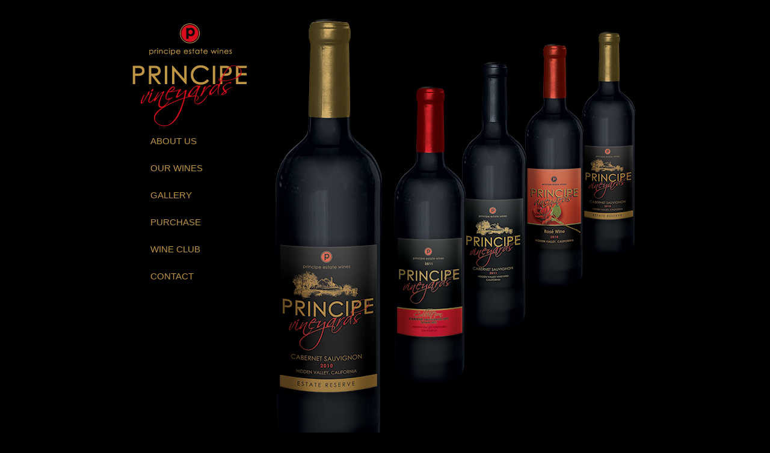

--- FILE ---
content_type: text/html
request_url: https://principevineyards.com/
body_size: 5816
content:
<!DOCTYPE html PUBLIC "-//W3C//DTD XHTML 1.0 Transitional//EN" "http://www.w3.org/TR/xhtml1/DTD/xhtml1-transitional.dtd">
<html xmlns="http://www.w3.org/1999/xhtml">
<head>
<meta http-equiv="Content-Type" content="text/html; charset=utf-8" />
<title>Principe Vineyards - Welcome</title>

<meta name="keywords" content="Principe Estate Vineyards, Hidden Valley, California, Finest Grapes, Family Estate Boutique Wines, Cabernet Sauvignon, Syrah, Rose, Estate Reserve"/>
<meta name="description" content="Principe Estate Vineyards are located in the serene setting of Hidden Valley, California.  The perfect soil and the ideal weather conditions produce the finest hand-picked grapes.  Our selection of Family Estate Boutique Wines is Locally produced and bottled in Westlake Village, CA."/>

<link href="Styles/layout.css" rel="stylesheet" type="text/css" />
<link href="Styles/text.css" rel="stylesheet" type="text/css" />


<script type="text/javascript" src="Scripts/jquery-1.9.1.min.js"></script>
<script type="text/javascript" src="Scripts/TweenLite.min.js"></script>
<script type="text/javascript" src="Scripts/plugins/CSSPlugin.min.js"></script>
<script type="text/javascript" src="Scripts/easing/EasePack.min.js"></script>
<script type="text/javascript" src="Scripts/TimelineMax.min.js"></script>

</head>

<body>

<div id="page" class="home_page">
    
  <div id="home_left_content">
      <div id="logo"><a href="index.html"><img src="images/common/principe_vineyards_logo.png" width="200" height="200" alt="Principe Vineyards" /></a></div>
      <div id="main_nav" class="home_nav">
          <ul>
            <li><a href="about_region.html">ABOUT US</a></li>
            <li><a href="wines_reserve.html">OUR WINES</a></li>
            <li><a href="gallery.html">GALLERY</a></li>
            <li><a href="https://www.wineweb.com/scripts/secure/order.cfm?w=46202">PURCHASE</a></li>
        	<li><a href="wine_club.html">WINE CLUB</a></li>
            <li><a href="contact.html">CONTACT</a></li>
          </ul>
      </div>
    </div>
    
  <div id="home_right_content">
       <!--<div id="home_image"><img src="images/principe_vineyards_wines.jpg" width="575" height="880" alt="Principe Vineyards Wine Collection" /></div>-->
       
    <div id="home_element">
        <div id="wine_4" class="wine_container"> <a href="wines_reserve.html"><img src="images/home/home_page_reserve.png" width="93" height="375" alt="Estate Reserve" /></a></div>
        <div id="wine_3" class="wine_container"> <a href="wines_rose.html"><img src="images/home/home_page_rose.png" width="102" height="410" alt="Rose Wine" /></a></div>
      	<div id="wine_2" class="wine_container"> <a href="wines_cab.html"><img src="images/home/home_page_cab.png" width="112" height="450" alt="Cabernet Sauvignon" /></a></div>
   	  <div id="wine_1" class="wine_container"> <a href="wines_blend.html"><img src="images/home/home_page_blend.png" width="124" height="500" alt="Cabernet/Syrah Blend" /></a></div>
       	<div id="feature_wine" class="wine_container">
            <img id="feature_wine_1" class="feature_wine" src="images/wines/principe_blend.png" width="195" height="800" alt="Cabernet/Syrah Blend" />
        	<img id="feature_wine_2" class="feature_wine" src="images/wines/principe_cab.png" width="195" height="800" alt="Cabernet Sauvignon" />
            <img id="feature_wine_3" class="feature_wine" src="images/wines/principe_rose.png" width="195" height="800" alt="Rose Wine" />
            <img id="feature_wine_4" class="feature_wine current_feature" src="images/wines/principe_estate.png" width="195" height="800" alt="Estate Reserve" />
        </div>
    </div>
       
  </div>


  <div id="lower_content">
  </div>
    
  <div id="footer" class="home_footer">
  	<div id="footer_box">
      <div id="footer_nav">
        <a href="about_region.html">ABOUT US</a> •
        <a href="wines_reserve.html">OUR WINES</a> •
        <a href="gallery.html">GALLERY</a> •
        <a href="https://www.wineweb.com/scripts/secure/order.cfm?w=46202">PURCHASE</a> •
        <a href="wine_club.html">WINE CLUB</a> •
        <a href="contact.html">CONTACT</a>
      </div>
      <div id="footer_contact">© Principe Estate Wines. All Rights Reserved.</div>
    </div>
  </div>

</div>

<script type="text/javascript">
	
	TweenLite.set( $(".feature_wine"), {opacity:0});
	TweenLite.set( $(".current_feature"), {opacity:1});
	
	
	var current_feature_id = "#feature_wine_4";
	
	var swap_feature = function( next_feature ) {
		TweenLite.to( $(current_feature_id), .6, {opacity:0, ease:Strong.easeInOut});
		TweenLite.to( $(next_feature), .6, {opacity:1, delay:.2, ease:Strong.easeInOut});
		
		current_feature_id = next_feature;
	};
	
	var feature_1 = $("#feature_wine_1"),
	feature_2 = $("#feature_wine_2"),
	feature_3 = $("#feature_wine_3"),
	feature_4 = $("#feature_wine_4");
	
	var feature_animation = new TimelineMax( {repeat:-1} );
	feature_animation.add( TweenLite.to(feature_4, 1.8, {opacity:0, delay:4.2, ease:Strong.easeInOut}) );
	feature_animation.add( TweenLite.to(feature_3, 1.4, {opacity:1, delay:-1.2, ease:Strong.easeInOut}) );
	
	feature_animation.add( TweenLite.to(feature_3, 1.8, {opacity:0, delay:4.2, ease:Strong.easeInOut}) );
	feature_animation.add( TweenLite.to(feature_2, 1.4, {opacity:1, delay:-1.2, ease:Strong.easeInOut}) );
	
	feature_animation.add( TweenLite.to(feature_2, 1.8, {opacity:0, delay:4.2, ease:Strong.easeInOut}) );
	feature_animation.add( TweenLite.to(feature_1, 1.4, {opacity:1, delay:-1.2, ease:Strong.easeInOut}) );
	
	feature_animation.add( TweenLite.to(feature_1, 1.8, {opacity:0, delay:4.2, ease:Strong.easeInOut}) );
	feature_animation.add( TweenLite.to(feature_4, 1.4, {opacity:1, delay:-1.2, ease:Strong.easeInOut}) );
	
	
	 
</script>


</body>
</html>


--- FILE ---
content_type: text/css
request_url: https://principevineyards.com/Styles/layout.css
body_size: 6627
content:
@charset "utf-8";

/*limited reset*/
html, body, div, section, article, aside, header, hgroup, footer, nav, h1, h2, h3, h4, h5, h6, p, blockquote, address, time, span, em, strong, img, ol, ul, li, figure, canvas, video, th, td, tr {
	margin: 0;
	padding: 0;
	border: 0;
}

/*html5 display rule*/
address, article, aside, canvas, details, figcaption, figure, footer, header, hgroup, nav, menu, nav, section, summary {
	display: block;
}


body {
	margin: 0px;
	position: relative;
	background-color: #000;
}

#page {
	width: 900px;
	height: 1000px;
	margin-top: 0;
	margin-right: auto;
	margin-bottom: 0;
	margin-left: auto;
}
.home_page {
	background-image: none;
}
.page {
	background-image: url(../images/common/border_bg.png);
	background-repeat: no-repeat;
}

#header {
	position: relative;
	float: left;
	width: 840px;
	margin-top: 20px;
	margin-left: 30px;
}
#logo {
	
}

#content {
	position: relative;
	float: left;
	height: 510px;
	width: 780px;
	margin: 0 30px;
	padding: 15px 30px;
}

#lower_content {
	position: relative;
	display: block;
	clear: both;
	float: none;
	width: 900px;
}

#footer {
	position: relative;
	float: left;
	width: 900px;
	margin: 0 auto;
	padding-top: 30px;
	padding-bottom: 30px;
}
.home_footer {
	padding-top: 30px;
}
#footer_box {
	position: relative;
	margin: 0 auto;
}


/*Home Page Layout*/
#home_left_content {
	width: 200px;
	min-height:600px;
	float: left;
	margin-top: 20px;
	margin-left: 30px;
}
#home_right_content {
	width: 640px;
	min-height:720px;
	float: right;
}


/*About Layout*/
#about_left_content {
	width: 420px;
	min-height: 440px;
	float: left;
}
#about_right_content {
	width: 330px;
	min-height: 440px;
	float: right;
	padding-top: 10px;
}


/*Wines Layout*/
#wines_left_content {
	width: 570px;
	min-height:600px;
	float: left;
	margin-top: 20px;
	margin-left: 30px;
}
#content_wines {
	position: relative;
	float: left;
	width: 420px;
	height:510px;
	margin-left: 30px;
	padding-top: 15px;
	padding-bottom: 15px;
}

#wines_right_content {
	width: 270px;
	min-height:600px;
	float: right;
	margin-top: 5px;
	margin-right: 30px;
}


/*text containers*/
.title_box {
	height: 180px;
	width: 420px;
}

.club_title_box {
	height: 120px;
	width: 420px;
}


/*main navigation*/
#main_nav {
	position: relative;
	float:left;
}
.home_nav {
	width: 140px;
	padding-left: 30px;
}
.main_nav {
	width: 550px;
	margin-left: 30px;
}
.wines_main_nav {
	width: 550px;
}

#main_nav ul {
	list-style: none;
	padding: 0;
	margin: 0;
}

#main_nav a {
	float: left;
	height: 3em;
	padding: 0 15px 0 0;
}
#main_nav span {
	float: left;
	height: 3em;
	padding: 0 15px 0 0;
}

#main_nav a:hover {
	
}


/*footer navigation*/
#footer_nav {
	margin: 0 auto;
}

#footer_nav a {
	padding: 0 6px;
}
#footer_nav a:hover {
	
}


/*home page content*/
#home_element {
	position: relative;
	clear: both;
	height: 800px;
	width: 600px;
}


.wine_container {
	position: absolute;
	top: 0px;
}
#wine_1 {
	left: 202px;
	top: 140px;
}
#wine_2 {
	left: 315px;
	top: 100px;
}
#wine_3 {
	left: 420px;
	top: 70px;
}
#wine_4 {
	left: 515px;
	top: 50px;
}
#feature_wine {
	left: 0px;
	top: 0px;
	/*top: 130px;*/
}
.feature_wine {
	position: absolute;
	top: 0px;
	left: 0px;
}
.current_feature {
	
}

#home_image {
	margin: 0 auto;
}


/*about content*/
#about_info {
	position: relative;
	float: right;
	height: 240px;
	padding-top: 77px;
}
#about_info p {
	width: 205px;
}


/*wines navigation*/
#wines_nav {
	position: relative;
	float: left;
	width: 210px;
	height: 240px;
	padding-top: 75px;
}
#wines_nav ul {
	list-style: none;
	padding: 0;
	margin: 0;
}
#wines_nav a {
	float: left;
	height: 3em;
	width: 210px;
}
#wines_nav span {
	float: left;
	height: 3em;
	width: 210px;
}
#wines_nav a:hover {
	
}

/*wines content*/
#wines_vintage {
	position: relative;
	float: left;
	padding-top: 35px;
}
.vintage_gold {
	position: relative;
	float: left;
	height: 20px;
	width: 45px;
	margin-right: 1px;
	background-color: #be9544;
}
.vintage_red {
	position: relative;
	float: left;
	height: 20px;
	width: 45px;
	margin-right: 1px;
	background-color: #d80c1a;
}

#wines_info {
	position: relative;
	float: right;
	height: 215px;
	padding-top: 77px;
}
#content_wines p {
	width: 205px;
}

#wines_purchase {
	position: relative;
	float: left;
	height: 30px;
	width: 180px;
	padding-top: 15px;
}
#wines_purchase a {
	position: relative;
	height: 28px;
	width: 178px;
	background-color: #d80c1a;
	border: #be9544 1px solid;
}
#wines_purchase a:hover {
	border: #ffffff 1px solid;
}



/*gallery content*/
#gallery_content {
	display: block;
	clear: both;
	position: relative;
}
.gallery_image {
	display: block;
	clear: both;
	position: absolute;
	left: 0px;
	top: 10px;
	visibility: visible;
}

#gallery_thumb_content {
	
	padding: 30px 55px;
}
.gallery_thumb_spacer {
	display: block;
	float: left;
	height: 60px;
	width: 33px;
}
.gallery_thumb_spacer_middle {
	display: block;
	float: left;
	height: 60px;
	width: 32px;
}
.gallery_thumb {
	float: left;
	padding: 5px;
	border: none;
}
.gallery_thumb:hover {
	padding: 4px;
	border: #d80c1a 1px solid;
}
.gallery_thumb_select {
	float: left;
	padding: 4px;
	border: #be9544 1px solid;
}


/*purchase pages*/
#purchase_info {
	width: 400px;
	padding-top: 30px;
}
.purchase_text {
	
}

#order_form {
	height: 480px;
	padding-top: 53px;
}


/*contact content*/
#contact_info {
	width: 600px;
	padding-top: 30px;
}
.contact_text {
	
}

/*wine club content*/
#wine_club_info {
	width: 780px;
	padding-top: 0px;
}
.wine_club_text {
	
}

#club_login {
	position: relative;
	float: right;
	height: 30px;
	width: 180px;
	padding-top: 10px;
}
#club_login a {
	position: relative;
	float: right;
	height: 28px;
	width: 178px;
	background-color: #d80c1a;
	border: #be9544 1px solid;
}
#club_login a:hover {
	border: #ffffff 1px solid;
}

.club_option {
	position: relative;
	clear: both;
	width: 100%;
	height: auto;
	padding: 20px 0px;
}
.club_option_text {
	position: relative;
	float: left;
	width: 600px;
}
.club_option_select {
	position: relative;
	float: right;
	height: 30px;
	width: 180px;
	padding-top: 25px;
}
.club_option_select a {
	position: relative;
	float: right;
	height: 28px;
	width: 178px;
	background-color: #d80c1a;
	border: #be9544 1px solid;
}
.club_option_select a:hover {
	border: #ffffff 1px solid;
}







--- FILE ---
content_type: text/css
request_url: https://principevineyards.com/Styles/text.css
body_size: 4216
content:
@charset "utf-8";

body {
	color: #be9544;
	font-family: "Century Gothic", Century Gothic, Tahoma, Geneva, sans-serif;
}

#footer {
	text-align: center;
}

/*text styles*/
p {
	font-size: 13px;
	line-height: 1.8em;
}
h1 {
	font-size: 35px;
	line-height: 1.2em;
	font-weight: normal;
	color: #d80c1a;
}
h2 {
	font-size: 32px;
	line-height: 1.2em;
	font-weight: normal;
	letter-spacing: .05em;
}
h3 {
	font-size: 28px;
	line-height: 1.4em;
	font-weight:bold;
	letter-spacing: .05em;
	color: #d80c1a;
}
h4 {
	font-size: 28px;
	line-height: 1.4em;
	font-weight: normal;
	letter-spacing: .05em;
}
h5 {
	font-size: 18px;
	line-height: 1.4em;
	font-weight:bold;
	letter-spacing: .05em;
	color: #d80c1a;
}
h6 {
	font-size: 14px;
	line-height: 1.4em;
	font-weight:bold;
	letter-spacing: .05em;
	color: #d80c1a;
}

a {
	color: #be9544;
	text-decoration: none;
}
a:hover {
	color: #d80c1a;
}


/*main navigation*/
#main_nav a {
	font-family: "Century Gothic", Century Gothic, Tahoma, Geneva, sans-serif;
	font-size:15px;
	/*letter-spacing: .1em;*/
	line-height: 2em;
	text-decoration: none;
	text-align: left;
	color: #be9544;
}
#main_nav a:hover {
	color: #fff;
}

.nav_select {
	font-family: "Century Gothic", Century Gothic, Tahoma, Geneva, sans-serif;
	font-size:15px;
	/*font-weight: bold;*/
	/*letter-spacing: .1em;*/
	line-height: 2em;
	text-decoration: none;
	text-align: left;
	color: #e01015;
}


/*footer navigation*/
#footer_nav {
	text-align: center;
}
#footer_nav a {
	font-family: "Century Gothic", Century Gothic, Tahoma, Geneva, sans-serif;
	font-size: 10px;
	letter-spacing: .1em;
	line-height: 2em;
	text-decoration: none;
	color: #be9544;
}

#footer_nav a:hover {
	color: #e01015;
}


/*footer content*/
#footer_box {
	text-align: center;
}
#footer_contact {
	font-size: 10px;
	letter-spacing: .1em;
	line-height: 2em;
}


/*about pages*/
#about_info p {
	text-align: justify;
	text-justify: inter-word;
}


/*wines pages*/
#wines_nav a {
	text-align: left;
	font-family: "Century Gothic", Century Gothic, Tahoma, Geneva, sans-serif;
	font-size:15px;
	/*letter-spacing: .05em;*/
	line-height: 2em;
	text-decoration: none;
	color: #be9544;
}
#wines_nav a:hover {
	color: #fff;
}

.wine_select {
	text-align: left;
	font-family: "Century Gothic", Century Gothic, Tahoma, Geneva, sans-serif;
	font-size:15px;
	/*letter-spacing: .05em;*/
	line-height: 2em;
	text-decoration: none;
	color: #e01015;
}

.vintage_gold {
	font-size: 15px;
	line-height: 20px;
	text-align: center;
	color: #000;
}
.vintage_red {
	font-size: 15px;
	line-height: 20px;
	text-align: center;
	color: #000;
}

#content_wines p {
	text-align: justify;
	text-justify: inter-word;
}

#wines_purchase {
	font-size: 17px;
	line-height: 28px;
	text-align: center;
	color: #be9544;
}
#wines_purchase a {
	font-size: 17px;
	line-height: 28px;
	text-align: center;
	color: #be9544;
	text-decoration: none;
}
#wines_purchase a:hover {
	font-size: 17px;
	line-height: 28px;
	text-align: center;
	color: #fff;
	text-decoration: none;
}

/*purchase pages*/
.purchase_text {
	text-align: left;
	font-size: 19px;
	letter-spacing: .1em;
	line-height: 1.6em;
}
.purchase_title {
	color: #e01015;
}

/*contact pages*/
.contact_text {
	text-align: left;
	font-size: 19px;
	letter-spacing: .1em;
	line-height: 1.6em;
}




/*wine club content*/
#club_login {
	font-size: 17px;
	line-height: 28px;
	text-align: center;
	color: #be9544;
}
#club_login a {
	font-size: 17px;
	line-height: 28px;
	text-align: center;
	color: #be9544;
	text-decoration: none;
}
#club_login a:hover {
	font-size: 17px;
	line-height: 28px;
	text-align: center;
	color: #fff;
	text-decoration: none;
}

.club_option_text {
	text-align: left;
}
.club_option_title {
	color: #e01015;
}

.club_option_select {
	font-size: 17px;
	font-weight: bold;
	line-height: 28px;
	text-align: center;
	color: #be9544;
}
.club_option_select a {
	font-size: 17px;
	line-height: 28px;
	text-align: center;
	color: #be9544;
	text-decoration: none;
}
.club_option_select a:hover {
	font-size: 17px;
	line-height: 28px;
	text-align: center;
	color: #fff;
	text-decoration: none;
}





--- FILE ---
content_type: application/javascript
request_url: https://principevineyards.com/Scripts/easing/EasePack.min.js
body_size: 4988
content:
/*!
 * VERSION: beta 1.9.3
 * DATE: 2013-04-02
 * JavaScript (ActionScript 3 and 2 also available)
 * UPDATES AND DOCS AT: http://www.greensock.com
 *
 * @license Copyright (c) 2008-2013, GreenSock. All rights reserved.
 * This work is subject to the terms in http://www.greensock.com/terms_of_use.html or for 
 * Club GreenSock members, the software agreement that was issued with your membership.
 * 
 * @author: Jack Doyle, jack@greensock.com
 **/
(window._gsQueue||(window._gsQueue=[])).push(function(){"use strict";window._gsDefine("easing.Back",["easing.Ease"],function(a){var o,p,q,b=window.GreenSockGlobals||window,c=b.com.greensock,d=2*Math.PI,e=Math.PI/2,f=c._class,g=function(b,c){var d=f("easing."+b,function(){},!0),e=d.prototype=new a;return e.constructor=d,e.getRatio=c,d},h=a.register||function(){},i=function(a,b,c,d){var g=f("easing."+a,{easeOut:new b,easeIn:new c,easeInOut:new d},!0);return h(g,a),g},j=function(a,b,c){this.t=a,this.v=b,c&&(this.next=c,c.prev=this,this.c=c.v-b,this.gap=c.t-a)},k=function(b,c){var d=f("easing."+b,function(a){this._p1=a||0===a?a:1.70158,this._p2=1.525*this._p1},!0),e=d.prototype=new a;return e.constructor=d,e.getRatio=c,e.config=function(a){return new d(a)},d},l=i("Back",k("BackOut",function(a){return(a-=1)*a*((this._p1+1)*a+this._p1)+1}),k("BackIn",function(a){return a*a*((this._p1+1)*a-this._p1)}),k("BackInOut",function(a){return 1>(a*=2)?.5*a*a*((this._p2+1)*a-this._p2):.5*((a-=2)*a*((this._p2+1)*a+this._p2)+2)})),m=f("easing.SlowMo",function(a,b,c){b=b||0===b?b:.7,null==a?a=.7:a>1&&(a=1),this._p=1!==a?b:0,this._p1=(1-a)/2,this._p2=a,this._p3=this._p1+this._p2,this._calcEnd=c===!0},!0),n=m.prototype=new a;return n.constructor=m,n.getRatio=function(a){var b=a+(.5-a)*this._p;return this._p1>a?this._calcEnd?1-(a=1-a/this._p1)*a:b-(a=1-a/this._p1)*a*a*a*b:a>this._p3?this._calcEnd?1-(a=(a-this._p3)/this._p1)*a:b+(a-b)*(a=(a-this._p3)/this._p1)*a*a*a:this._calcEnd?1:b},m.ease=new m(.7,.7),n.config=m.config=function(a,b,c){return new m(a,b,c)},o=f("easing.SteppedEase",function(a){a=a||1,this._p1=1/a,this._p2=a+1},!0),n=o.prototype=new a,n.constructor=o,n.getRatio=function(a){return 0>a?a=0:a>=1&&(a=.999999999),(this._p2*a>>0)*this._p1},n.config=o.config=function(a){return new o(a)},p=f("easing.RoughEase",function(b){b=b||{};for(var m,n,o,p,q,r,c=b.taper||"none",d=[],e=0,f=0|(b.points||20),g=f,h=b.randomize!==!1,i=b.clamp===!0,k=b.template instanceof a?b.template:null,l="number"==typeof b.strength?.4*b.strength:.4;--g>-1;)m=h?Math.random():1/f*g,n=k?k.getRatio(m):m,"none"===c?o=l:"out"===c?(p=1-m,o=p*p*l):"in"===c?o=m*m*l:.5>m?(p=2*m,o=.5*p*p*l):(p=2*(1-m),o=.5*p*p*l),h?n+=Math.random()*o-.5*o:g%2?n+=.5*o:n-=.5*o,i&&(n>1?n=1:0>n&&(n=0)),d[e++]={x:m,y:n};for(d.sort(function(a,b){return a.x-b.x}),r=new j(1,1,null),g=f;--g>-1;)q=d[g],r=new j(q.x,q.y,r);this._prev=new j(0,0,0!==r.t?r:r.next)},!0),n=p.prototype=new a,n.constructor=p,n.getRatio=function(a){var b=this._prev;if(a>b.t){for(;b.next&&a>=b.t;)b=b.next;b=b.prev}else for(;b.prev&&b.t>=a;)b=b.prev;return this._prev=b,b.v+(a-b.t)/b.gap*b.c},n.config=function(a){return new p(a)},p.ease=new p,i("Bounce",g("BounceOut",function(a){return 1/2.75>a?7.5625*a*a:2/2.75>a?7.5625*(a-=1.5/2.75)*a+.75:2.5/2.75>a?7.5625*(a-=2.25/2.75)*a+.9375:7.5625*(a-=2.625/2.75)*a+.984375}),g("BounceIn",function(a){return 1/2.75>(a=1-a)?1-7.5625*a*a:2/2.75>a?1-(7.5625*(a-=1.5/2.75)*a+.75):2.5/2.75>a?1-(7.5625*(a-=2.25/2.75)*a+.9375):1-(7.5625*(a-=2.625/2.75)*a+.984375)}),g("BounceInOut",function(a){var b=.5>a;return a=b?1-2*a:2*a-1,a=1/2.75>a?7.5625*a*a:2/2.75>a?7.5625*(a-=1.5/2.75)*a+.75:2.5/2.75>a?7.5625*(a-=2.25/2.75)*a+.9375:7.5625*(a-=2.625/2.75)*a+.984375,b?.5*(1-a):.5*a+.5})),i("Circ",g("CircOut",function(a){return Math.sqrt(1-(a-=1)*a)}),g("CircIn",function(a){return-(Math.sqrt(1-a*a)-1)}),g("CircInOut",function(a){return 1>(a*=2)?-.5*(Math.sqrt(1-a*a)-1):.5*(Math.sqrt(1-(a-=2)*a)+1)})),q=function(b,c,e){var g=f("easing."+b,function(a,b){this._p1=a||1,this._p2=b||e,this._p3=this._p2/d*(Math.asin(1/this._p1)||0)},!0),h=g.prototype=new a;return h.constructor=g,h.getRatio=c,h.config=function(a,b){return new g(a,b)},g},i("Elastic",q("ElasticOut",function(a){return this._p1*Math.pow(2,-10*a)*Math.sin((a-this._p3)*d/this._p2)+1},.3),q("ElasticIn",function(a){return-(this._p1*Math.pow(2,10*(a-=1))*Math.sin((a-this._p3)*d/this._p2))},.3),q("ElasticInOut",function(a){return 1>(a*=2)?-.5*this._p1*Math.pow(2,10*(a-=1))*Math.sin((a-this._p3)*d/this._p2):.5*this._p1*Math.pow(2,-10*(a-=1))*Math.sin((a-this._p3)*d/this._p2)+1},.45)),i("Expo",g("ExpoOut",function(a){return 1-Math.pow(2,-10*a)}),g("ExpoIn",function(a){return Math.pow(2,10*(a-1))-.001}),g("ExpoInOut",function(a){return 1>(a*=2)?.5*Math.pow(2,10*(a-1)):.5*(2-Math.pow(2,-10*(a-1)))})),i("Sine",g("SineOut",function(a){return Math.sin(a*e)}),g("SineIn",function(a){return-Math.cos(a*e)+1}),g("SineInOut",function(a){return-.5*(Math.cos(Math.PI*a)-1)})),f("easing.EaseLookup",{find:function(b){return a.map[b]}},!0),h(b.SlowMo,"SlowMo","ease,"),h(p,"RoughEase","ease,"),h(o,"SteppedEase","ease,"),l},!0)}),window._gsDefine&&window._gsQueue.pop()();

--- FILE ---
content_type: application/javascript
request_url: https://principevineyards.com/Scripts/TweenLite.min.js
body_size: 22759
content:
/*!
 * VERSION: beta 1.9.3
 * DATE: 2013-04-03
 * JavaScript (ActionScript 3 and 2 also available)
 * UPDATES AND DOCS AT: http://www.greensock.com
 *
 * @license Copyright (c) 2008-2013, GreenSock. All rights reserved.
 * This work is subject to the terms in http://www.greensock.com/terms_of_use.html or for 
 * Club GreenSock members, the software agreement that was issued with your membership.
 * 
 * @author: Jack Doyle, jack@greensock.com
 */
(function(a){"use strict";var f,g,h,i,j,b=a.GreenSockGlobals||a,c=function(a){var e,c=a.split("."),d=b;for(e=0;c.length>e;e++)d[c[e]]=d=d[c[e]]||{};return d},d=c("com.greensock"),e=function(){},k={},l=function(d,e,f,g){this.sc=k[d]?k[d].sc:[],k[d]=this,this.gsClass=null,this.func=f;var h=[];this.check=function(i){for(var n,o,p,q,j=e.length,m=j;--j>-1;)(n=k[e[j]]||new l(e[j],[])).gsClass?(h[j]=n.gsClass,m--):i&&n.sc.push(this);if(0===m&&f)for(o=("com.greensock."+d).split("."),p=o.pop(),q=c(o.join("."))[p]=this.gsClass=f.apply(f,h),g&&(b[p]=q,"function"==typeof define&&define.amd?define((a.GreenSockAMDPath?a.GreenSockAMDPath+"/":"")+d.split(".").join("/"),[],function(){return q}):"undefined"!=typeof module&&module.exports&&(module.exports=q)),j=0;this.sc.length>j;j++)this.sc[j].check()},this.check(!0)},m=a._gsDefine=function(a,b,c,d){return new l(a,b,c,d)},n=d._class=function(a,b,c){return b=b||function(){},m(a,[],function(){return b},c),b};m.globals=b;var o=[0,0,1,1],p=[],q=n("easing.Ease",function(a,b,c,d){this._func=a,this._type=c||0,this._power=d||0,this._params=b?o.concat(b):o},!0),r=q.map={},s=q.register=function(a,b,c,e){for(var i,j,k,l,f=b.split(","),g=f.length,h=(c||"easeIn,easeOut,easeInOut").split(",");--g>-1;)for(j=f[g],i=e?n("easing."+j,null,!0):d.easing[j]||{},k=h.length;--k>-1;)l=h[k],r[j+"."+l]=r[l+j]=i[l]=a.getRatio?a:a[l]||new a};for(h=q.prototype,h._calcEnd=!1,h.getRatio=function(a){if(this._func)return this._params[0]=a,this._func.apply(null,this._params);var b=this._type,c=this._power,d=1===b?1-a:2===b?a:.5>a?2*a:2*(1-a);return 1===c?d*=d:2===c?d*=d*d:3===c?d*=d*d*d:4===c&&(d*=d*d*d*d),1===b?1-d:2===b?d:.5>a?d/2:1-d/2},f=["Linear","Quad","Cubic","Quart","Quint,Strong"],g=f.length;--g>-1;)h=f[g]+",Power"+g,s(new q(null,null,1,g),h,"easeOut",!0),s(new q(null,null,2,g),h,"easeIn"+(0===g?",easeNone":"")),s(new q(null,null,3,g),h,"easeInOut");r.linear=d.easing.Linear.easeIn,r.swing=d.easing.Quad.easeInOut;var t=n("events.EventDispatcher",function(a){this._listeners={},this._eventTarget=a||this});h=t.prototype,h.addEventListener=function(a,b,c,d,e){e=e||0;var h,k,f=this._listeners[a],g=0;for(null==f&&(this._listeners[a]=f=[]),k=f.length;--k>-1;)h=f[k],h.c===b&&h.s===c?f.splice(k,1):0===g&&e>h.pr&&(g=k+1);f.splice(g,0,{c:b,s:c,up:d,pr:e}),this!==i||j||i.wake()},h.removeEventListener=function(a,b){var d,c=this._listeners[a];if(c)for(d=c.length;--d>-1;)if(c[d].c===b)return c.splice(d,1),void 0},h.dispatchEvent=function(a){var c,d,e,b=this._listeners[a];if(b)for(c=b.length,d=this._eventTarget;--c>-1;)e=b[c],e.up?e.c.call(e.s||d,{type:a,target:d}):e.c.call(e.s||d)};var u=a.requestAnimationFrame,v=a.cancelAnimationFrame,w=Date.now||function(){return(new Date).getTime()};for(f=["ms","moz","webkit","o"],g=f.length;--g>-1&&!u;)u=a[f[g]+"RequestAnimationFrame"],v=a[f[g]+"CancelAnimationFrame"]||a[f[g]+"CancelRequestAnimationFrame"];n("Ticker",function(a,b){var g,h,k,l,m,c=this,d=w(),f=b!==!1&&u,n=function(a){c.time=(w()-d)/1e3,(!g||c.time>=m||a===!0)&&(c.frame++,m=c.time+l,c.dispatchEvent("tick")),a!==!0&&(k=h(n))};t.call(c),this.time=this.frame=0,this.tick=function(){n(!0)},this.sleep=function(){null!=k&&(f&&v?v(k):clearTimeout(k),h=e,k=null,c===i&&(j=!1))},this.wake=function(){k&&c.sleep(),h=0===g?e:f&&u?u:function(a){return setTimeout(a,1e3*l)},c===i&&(j=!0),n()},this.fps=function(a){return arguments.length?(g=a,l=1/(g||60),m=this.time+l,c.wake(),void 0):g},this.useRAF=function(a){return arguments.length?(f=a,c.fps(g),void 0):f},c.fps(a),setTimeout(function(){f&&!k&&c.useRAF(!1)},1e3)}),h=d.Ticker.prototype=new d.events.EventDispatcher,h.constructor=d.Ticker;var x=n("core.Animation",function(a,b){if(this.vars=b||{},this._duration=this._totalDuration=a||0,this._delay=Number(this.vars.delay)||0,this._timeScale=1,this._active=this.vars.immediateRender===!0,this.data=this.vars.data,this._reversed=this.vars.reversed===!0,K){j||i.wake();var c=this.vars.useFrames?J:K;c.add(this,c._time),this.vars.paused&&this.paused(!0)}});i=x.ticker=new d.Ticker,h=x.prototype,h._dirty=h._gc=h._initted=h._paused=!1,h._totalTime=h._time=0,h._rawPrevTime=-1,h._next=h._last=h._onUpdate=h._timeline=h.timeline=null,h._paused=!1,h.play=function(a,b){return arguments.length&&this.seek(a,b),this.reversed(!1),this.paused(!1)},h.pause=function(a,b){return arguments.length&&this.seek(a,b),this.paused(!0)},h.resume=function(a,b){return arguments.length&&this.seek(a,b),this.paused(!1)},h.seek=function(a,b){return this.totalTime(Number(a),b!==!1)},h.restart=function(a,b){return this.reversed(!1),this.paused(!1),this.totalTime(a?-this._delay:0,b!==!1)},h.reverse=function(a,b){return arguments.length&&this.seek(a||this.totalDuration(),b),this.reversed(!0),this.paused(!1)},h.render=function(){},h.invalidate=function(){return this},h._enabled=function(a,b){return j||i.wake(),this._gc=!a,this._active=a&&!this._paused&&this._totalTime>0&&this._totalTime<this._totalDuration,b!==!0&&(a&&!this.timeline?this._timeline.add(this,this._startTime-this._delay):!a&&this.timeline&&this._timeline._remove(this,!0)),!1},h._kill=function(){return this._enabled(!1,!1)},h.kill=function(a,b){return this._kill(a,b),this},h._uncache=function(a){for(var b=a?this:this.timeline;b;)b._dirty=!0,b=b.timeline;return this},h.eventCallback=function(a,b,c,d){if(null==a)return null;if("on"===a.substr(0,2)){var f,e=this.vars;if(1===arguments.length)return e[a];if(null==b)delete e[a];else if(e[a]=b,e[a+"Params"]=c,e[a+"Scope"]=d,c)for(f=c.length;--f>-1;)"{self}"===c[f]&&(c=e[a+"Params"]=c.concat(),c[f]=this);"onUpdate"===a&&(this._onUpdate=b)}return this},h.delay=function(a){return arguments.length?(this._timeline.smoothChildTiming&&this.startTime(this._startTime+a-this._delay),this._delay=a,this):this._delay},h.duration=function(a){return arguments.length?(this._duration=this._totalDuration=a,this._uncache(!0),this._timeline.smoothChildTiming&&this._time>0&&this._time<this._duration&&0!==a&&this.totalTime(this._totalTime*(a/this._duration),!0),this):(this._dirty=!1,this._duration)},h.totalDuration=function(a){return this._dirty=!1,arguments.length?this.duration(a):this._totalDuration},h.time=function(a,b){return arguments.length?(this._dirty&&this.totalDuration(),a>this._duration&&(a=this._duration),this.totalTime(a,b)):this._time},h.totalTime=function(a,b){if(j||i.wake(),!arguments.length)return this._totalTime;if(this._timeline){if(0>a&&(a+=this.totalDuration()),this._timeline.smoothChildTiming){this._dirty&&this.totalDuration();var c=this._totalDuration,d=this._timeline;if(a>c&&(a=c),this._startTime=(this._paused?this._pauseTime:d._time)-(this._reversed?c-a:a)/this._timeScale,d._dirty||this._uncache(!1),!d._active)for(;d._timeline;)d.totalTime(d._totalTime,!0),d=d._timeline}this._gc&&this._enabled(!0,!1),this._totalTime!==a&&this.render(a,b,!1)}return this},h.startTime=function(a){return arguments.length?(a!==this._startTime&&(this._startTime=a,this.timeline&&this.timeline._sortChildren&&this.timeline.add(this,a-this._delay)),this):this._startTime},h.timeScale=function(a){if(!arguments.length)return this._timeScale;if(a=a||1e-6,this._timeline&&this._timeline.smoothChildTiming){var b=this._pauseTime,c=b||0===b?b:this._timeline.totalTime();this._startTime=c-(c-this._startTime)*this._timeScale/a}return this._timeScale=a,this._uncache(!1)},h.reversed=function(a){return arguments.length?(a!=this._reversed&&(this._reversed=a,this.totalTime(this._totalTime,!0)),this):this._reversed},h.paused=function(a){if(!arguments.length)return this._paused;if(a!=this._paused&&this._timeline){j||a||i.wake();var b=this._timeline.rawTime(),c=b-this._pauseTime;!a&&this._timeline.smoothChildTiming&&(this._startTime+=c,this._uncache(!1)),this._pauseTime=a?b:null,this._paused=a,this._active=!a&&this._totalTime>0&&this._totalTime<this._totalDuration,a||0===c||0===this._duration||this.render(this._time,!0,!0)}return this._gc&&!a&&this._enabled(!0,!1),this};var y=n("core.SimpleTimeline",function(a){x.call(this,0,a),this.autoRemoveChildren=this.smoothChildTiming=!0});h=y.prototype=new x,h.constructor=y,h.kill()._gc=!1,h._first=h._last=null,h._sortChildren=!1,h.add=function(a,b){var e,f;if(a._startTime=Number(b||0)+a._delay,a._paused&&this!==a._timeline&&(a._pauseTime=a._startTime+(this.rawTime()-a._startTime)/a._timeScale),a.timeline&&a.timeline._remove(a,!0),a.timeline=a._timeline=this,a._gc&&a._enabled(!0,!0),e=this._last,this._sortChildren)for(f=a._startTime;e&&e._startTime>f;)e=e._prev;return e?(a._next=e._next,e._next=a):(a._next=this._first,this._first=a),a._next?a._next._prev=a:this._last=a,a._prev=e,this._timeline&&this._uncache(!0),this},h.insert=h.add,h._remove=function(a,b){return a.timeline===this&&(b||a._enabled(!1,!0),a.timeline=null,a._prev?a._prev._next=a._next:this._first===a&&(this._first=a._next),a._next?a._next._prev=a._prev:this._last===a&&(this._last=a._prev),this._timeline&&this._uncache(!0)),this},h.render=function(a,b,c){var e,d=this._first;for(this._totalTime=this._time=this._rawPrevTime=a;d;)e=d._next,(d._active||a>=d._startTime&&!d._paused)&&(d._reversed?d.render((d._dirty?d.totalDuration():d._totalDuration)-(a-d._startTime)*d._timeScale,b,c):d.render((a-d._startTime)*d._timeScale,b,c)),d=e},h.rawTime=function(){return j||i.wake(),this._totalTime};var z=n("TweenLite",function(a,b,c){if(x.call(this,b,c),null==a)throw"Cannot tween a null target.";this.target=a="string"!=typeof a?a:z.selector(a)||a;var f,g,h,d=a.jquery||"function"==typeof a.each&&a[0]&&a[0].nodeType&&a[0].style,e=this.vars.overwrite;if(this._overwrite=e=null==e?I[z.defaultOverwrite]:"number"==typeof e?e>>0:I[e],(d||a instanceof Array)&&"number"!=typeof a[0])for(this._targets=h=d&&!a.slice?B(a):a.slice(0),this._propLookup=[],this._siblings=[],f=0;h.length>f;f++)g=h[f],g?"string"!=typeof g?"function"==typeof g.each&&g[0]&&g[0].nodeType&&g[0].style?(h.splice(f--,1),this._targets=h=h.concat(B(g))):(this._siblings[f]=L(g,this,!1),1===e&&this._siblings[f].length>1&&M(g,this,null,1,this._siblings[f])):(g=h[f--]=z.selector(g),"string"==typeof g&&h.splice(f+1,1)):h.splice(f--,1);else this._propLookup={},this._siblings=L(a,this,!1),1===e&&this._siblings.length>1&&M(a,this,null,1,this._siblings);(this.vars.immediateRender||0===b&&0===this._delay&&this.vars.immediateRender!==!1)&&this.render(-this._delay,!1,!0)},!0),A=function(a){return"function"==typeof a.each&&a[0]&&a[0].nodeType&&a[0].style},B=function(a){var b=[];return a.each(function(){b.push(this)}),b},C=function(a,b){var d,c={};for(d in a)H[d]||d in b&&"x"!==d&&"y"!==d&&"width"!==d&&"height"!==d&&"className"!==d||!(!E[d]||E[d]&&E[d]._autoCSS)||(c[d]=a[d],delete a[d]);a.css=c};h=z.prototype=new x,h.constructor=z,h.kill()._gc=!1,h.ratio=0,h._firstPT=h._targets=h._overwrittenProps=h._startAt=null,h._notifyPluginsOfEnabled=!1,z.version="1.9.3",z.defaultEase=h._ease=new q(null,null,1,1),z.defaultOverwrite="auto",z.ticker=i,z.autoSleep=!0,z.selector=a.$||a.jQuery||function(b){return a.$?(z.selector=a.$,a.$(b)):a.document?a.document.getElementById("#"===b.charAt(0)?b.substr(1):b):b};var D=z._internals={},E=z._plugins={},F=z._tweenLookup={},G=0,H=D.reservedProps={ease:1,delay:1,overwrite:1,onComplete:1,onCompleteParams:1,onCompleteScope:1,useFrames:1,runBackwards:1,startAt:1,onUpdate:1,onUpdateParams:1,onUpdateScope:1,onStart:1,onStartParams:1,onStartScope:1,onReverseComplete:1,onReverseCompleteParams:1,onReverseCompleteScope:1,onRepeat:1,onRepeatParams:1,onRepeatScope:1,easeParams:1,yoyo:1,immediateRender:1,repeat:1,repeatDelay:1,data:1,paused:1,reversed:1,autoCSS:1},I={none:0,all:1,auto:2,concurrent:3,allOnStart:4,preexisting:5,"true":1,"false":0},J=x._rootFramesTimeline=new y,K=x._rootTimeline=new y;K._startTime=i.time,J._startTime=i.frame,K._active=J._active=!0,x._updateRoot=function(){if(K.render((i.time-K._startTime)*K._timeScale,!1,!1),J.render((i.frame-J._startTime)*J._timeScale,!1,!1),!(i.frame%120)){var a,b,c;for(c in F){for(b=F[c].tweens,a=b.length;--a>-1;)b[a]._gc&&b.splice(a,1);0===b.length&&delete F[c]}if(c=K._first,(!c||c._paused)&&z.autoSleep&&!J._first&&1===i._listeners.tick.length){for(;c&&c._paused;)c=c._next;c||i.sleep()}}},i.addEventListener("tick",x._updateRoot);var L=function(a,b,c){var e,f,d=a._gsTweenID;if(F[d||(a._gsTweenID=d="t"+G++)]||(F[d]={target:a,tweens:[]}),b&&(e=F[d].tweens,e[f=e.length]=b,c))for(;--f>-1;)e[f]===b&&e.splice(f,1);return F[d].tweens},M=function(a,b,c,d,e){var f,g,h,i;if(1===d||d>=4){for(i=e.length,f=0;i>f;f++)if((h=e[f])!==b)h._gc||h._enabled(!1,!1)&&(g=!0);else if(5===d)break;return g}var n,j=b._startTime+1e-10,k=[],l=0,m=0===b._duration;for(f=e.length;--f>-1;)(h=e[f])===b||h._gc||h._paused||(h._timeline!==b._timeline?(n=n||N(b,0,m),0===N(h,n,m)&&(k[l++]=h)):j>=h._startTime&&h._startTime+h.totalDuration()/h._timeScale+1e-10>j&&((m||!h._initted)&&2e-10>=j-h._startTime||(k[l++]=h)));for(f=l;--f>-1;)h=k[f],2===d&&h._kill(c,a)&&(g=!0),(2!==d||!h._firstPT&&h._initted)&&h._enabled(!1,!1)&&(g=!0);return g},N=function(a,b,c){for(var d=a._timeline,e=d._timeScale,f=a._startTime;d._timeline;){if(f+=d._startTime,e*=d._timeScale,d._paused)return-100;d=d._timeline}return f/=e,f>b?f-b:c&&f===b||!a._initted&&2e-10>f-b?1e-10:(f+=a.totalDuration()/a._timeScale/e)>b?0:f-b-1e-10};h._init=function(){var e,f,g,h,a=this.vars,b=this._overwrittenProps,c=this._duration,d=a.ease;if(a.startAt){if(a.startAt.overwrite=0,a.startAt.immediateRender=!0,this._startAt=z.to(this.target,0,a.startAt),a.immediateRender&&(this._startAt=null,0===this._time&&0!==c))return}else if(a.runBackwards&&a.immediateRender&&0!==c)if(this._startAt)this._startAt.render(-1,!0),this._startAt=null;else if(0===this._time){g={};for(h in a)H[h]&&"autoCSS"!==h||(g[h]=a[h]);return g.overwrite=0,this._startAt=z.to(this.target,0,g),void 0}if(this._ease=d?d instanceof q?a.easeParams instanceof Array?d.config.apply(d,a.easeParams):d:"function"==typeof d?new q(d,a.easeParams):r[d]||z.defaultEase:z.defaultEase,this._easeType=this._ease._type,this._easePower=this._ease._power,this._firstPT=null,this._targets)for(e=this._targets.length;--e>-1;)this._initProps(this._targets[e],this._propLookup[e]={},this._siblings[e],b?b[e]:null)&&(f=!0);else f=this._initProps(this.target,this._propLookup,this._siblings,b);if(f&&z._onPluginEvent("_onInitAllProps",this),b&&(this._firstPT||"function"!=typeof this.target&&this._enabled(!1,!1)),a.runBackwards)for(g=this._firstPT;g;)g.s+=g.c,g.c=-g.c,g=g._next;this._onUpdate=a.onUpdate,this._initted=!0},h._initProps=function(a,b,c,d){var e,f,g,h,i,j,k;if(null==a)return!1;this.vars.css||a.style&&a.nodeType&&E.css&&this.vars.autoCSS!==!1&&C(this.vars,a);for(e in this.vars){if(H[e]){if(("onStartParams"===e||"onUpdateParams"===e||"onCompleteParams"===e||"onReverseCompleteParams"===e||"onRepeatParams"===e)&&(i=this.vars[e]))for(f=i.length;--f>-1;)"{self}"===i[f]&&(i=this.vars[e]=i.concat(),i[f]=this)}else if(E[e]&&(h=new E[e])._onInitTween(a,this.vars[e],this)){for(this._firstPT=j={_next:this._firstPT,t:h,p:"setRatio",s:0,c:1,f:!0,n:e,pg:!0,pr:h._priority},f=h._overwriteProps.length;--f>-1;)b[h._overwriteProps[f]]=this._firstPT;(h._priority||h._onInitAllProps)&&(g=!0),(h._onDisable||h._onEnable)&&(this._notifyPluginsOfEnabled=!0)}else this._firstPT=b[e]=j={_next:this._firstPT,t:a,p:e,f:"function"==typeof a[e],n:e,pg:!1,pr:0},j.s=j.f?a[e.indexOf("set")||"function"!=typeof a["get"+e.substr(3)]?e:"get"+e.substr(3)]():parseFloat(a[e]),k=this.vars[e],j.c="string"==typeof k&&"="===k.charAt(1)?parseInt(k.charAt(0)+"1",10)*Number(k.substr(2)):Number(k)-j.s||0;j&&j._next&&(j._next._prev=j)}return d&&this._kill(d,a)?this._initProps(a,b,c,d):this._overwrite>1&&this._firstPT&&c.length>1&&M(a,this,b,this._overwrite,c)?(this._kill(b,a),this._initProps(a,b,c,d)):g},h.render=function(a,b,c){var e,f,g,d=this._time;if(a>=this._duration)this._totalTime=this._time=this._duration,this.ratio=this._ease._calcEnd?this._ease.getRatio(1):1,this._reversed||(e=!0,f="onComplete"),0===this._duration&&((0===a||0>this._rawPrevTime)&&this._rawPrevTime!==a&&(c=!0),this._rawPrevTime=a);else if(1e-7>a)this._totalTime=this._time=0,this.ratio=this._ease._calcEnd?this._ease.getRatio(0):0,(0!==d||0===this._duration&&this._rawPrevTime>0)&&(f="onReverseComplete",e=this._reversed),0>a?(this._active=!1,0===this._duration&&(this._rawPrevTime>=0&&(c=!0),this._rawPrevTime=a)):this._initted||(c=!0);else if(this._totalTime=this._time=a,this._easeType){var h=a/this._duration,i=this._easeType,j=this._easePower;(1===i||3===i&&h>=.5)&&(h=1-h),3===i&&(h*=2),1===j?h*=h:2===j?h*=h*h:3===j?h*=h*h*h:4===j&&(h*=h*h*h*h),this.ratio=1===i?1-h:2===i?h:.5>a/this._duration?h/2:1-h/2}else this.ratio=this._ease.getRatio(a/this._duration);if(this._time!==d||c){if(!this._initted){if(this._init(),!this._initted)return;this._time&&!e?this.ratio=this._ease.getRatio(this._time/this._duration):e&&this._ease._calcEnd&&(this.ratio=this._ease.getRatio(0===this._time?0:1))}for(this._active||this._paused||(this._active=!0),0===d&&(this._startAt&&(a>=0?this._startAt.render(a,b,c):f||(f="_dummyGS")),this.vars.onStart&&(0!==this._time||0===this._duration)&&(b||this.vars.onStart.apply(this.vars.onStartScope||this,this.vars.onStartParams||p))),g=this._firstPT;g;)g.f?g.t[g.p](g.c*this.ratio+g.s):g.t[g.p]=g.c*this.ratio+g.s,g=g._next;this._onUpdate&&(0>a&&this._startAt&&this._startAt.render(a,b,c),b||this._onUpdate.apply(this.vars.onUpdateScope||this,this.vars.onUpdateParams||p)),f&&(this._gc||(0>a&&this._startAt&&!this._onUpdate&&this._startAt.render(a,b,c),e&&(this._timeline.autoRemoveChildren&&this._enabled(!1,!1),this._active=!1),!b&&this.vars[f]&&this.vars[f].apply(this.vars[f+"Scope"]||this,this.vars[f+"Params"]||p)))}},h._kill=function(a,b){if("all"===a&&(a=null),null==a&&(null==b||b===this.target))return this._enabled(!1,!1);b="string"!=typeof b?b||this._targets||this.target:z.selector(b)||b;var c,d,e,f,g,h,i,j;if((b instanceof Array||A(b))&&"number"!=typeof b[0])for(c=b.length;--c>-1;)this._kill(a,b[c])&&(h=!0);else{if(this._targets){for(c=this._targets.length;--c>-1;)if(b===this._targets[c]){g=this._propLookup[c]||{},this._overwrittenProps=this._overwrittenProps||[],d=this._overwrittenProps[c]=a?this._overwrittenProps[c]||{}:"all";break}}else{if(b!==this.target)return!1;g=this._propLookup,d=this._overwrittenProps=a?this._overwrittenProps||{}:"all"}if(g){i=a||g,j=a!==d&&"all"!==d&&a!==g&&(null==a||a._tempKill!==!0);for(e in i)(f=g[e])&&(f.pg&&f.t._kill(i)&&(h=!0),f.pg&&0!==f.t._overwriteProps.length||(f._prev?f._prev._next=f._next:f===this._firstPT&&(this._firstPT=f._next),f._next&&(f._next._prev=f._prev),f._next=f._prev=null),delete g[e]),j&&(d[e]=1);this._firstPT||this._enabled(!1,!1)}}return h},h.invalidate=function(){return this._notifyPluginsOfEnabled&&z._onPluginEvent("_onDisable",this),this._firstPT=null,this._overwrittenProps=null,this._onUpdate=null,this._startAt=null,this._initted=this._active=this._notifyPluginsOfEnabled=!1,this._propLookup=this._targets?{}:[],this},h._enabled=function(a,b){if(j||i.wake(),a&&this._gc){var d,c=this._targets;if(c)for(d=c.length;--d>-1;)this._siblings[d]=L(c[d],this,!0);else this._siblings=L(this.target,this,!0)}return x.prototype._enabled.call(this,a,b),this._notifyPluginsOfEnabled&&this._firstPT?z._onPluginEvent(a?"_onEnable":"_onDisable",this):!1},z.to=function(a,b,c){return new z(a,b,c)},z.from=function(a,b,c){return c.runBackwards=!0,c.immediateRender=0!=c.immediateRender,new z(a,b,c)},z.fromTo=function(a,b,c,d){return d.startAt=c,d.immediateRender=0!=d.immediateRender&&0!=c.immediateRender,new z(a,b,d)},z.delayedCall=function(a,b,c,d,e){return new z(b,0,{delay:a,onComplete:b,onCompleteParams:c,onCompleteScope:d,onReverseComplete:b,onReverseCompleteParams:c,onReverseCompleteScope:d,immediateRender:!1,useFrames:e,overwrite:0})},z.set=function(a,b){return new z(a,0,b)},z.killTweensOf=z.killDelayedCallsTo=function(a,b){for(var c=z.getTweensOf(a),d=c.length;--d>-1;)c[d]._kill(b,a)},z.getTweensOf=function(a){if(null==a)return[];a="string"!=typeof a?a:z.selector(a)||a;var b,c,d,e;if((a instanceof Array||A(a))&&"number"!=typeof a[0]){for(b=a.length,c=[];--b>-1;)c=c.concat(z.getTweensOf(a[b]));for(b=c.length;--b>-1;)for(e=c[b],d=b;--d>-1;)e===c[d]&&c.splice(b,1)}else for(c=L(a).concat(),b=c.length;--b>-1;)c[b]._gc&&c.splice(b,1);return c};var O=n("plugins.TweenPlugin",function(a,b){this._overwriteProps=(a||"").split(","),this._propName=this._overwriteProps[0],this._priority=b||0,this._super=O.prototype},!0);if(h=O.prototype,O.version="1.9.1",O.API=2,h._firstPT=null,h._addTween=function(a,b,c,d,e,f){var g,h;null!=d&&(g="number"==typeof d||"="!==d.charAt(1)?Number(d)-c:parseInt(d.charAt(0)+"1",10)*Number(d.substr(2)))&&(this._firstPT=h={_next:this._firstPT,t:a,p:b,s:c,c:g,f:"function"==typeof a[b],n:e||b,r:f},h._next&&(h._next._prev=h))},h.setRatio=function(a){for(var d,b=this._firstPT,c=1e-6;b;)d=b.c*a+b.s,b.r?d=d+(d>0?.5:-.5)>>0:c>d&&d>-c&&(d=0),b.f?b.t[b.p](d):b.t[b.p]=d,b=b._next},h._kill=function(a){var d,b=this._overwriteProps,c=this._firstPT;if(null!=a[this._propName])this._overwriteProps=[];else for(d=b.length;--d>-1;)null!=a[b[d]]&&b.splice(d,1);for(;c;)null!=a[c.n]&&(c._next&&(c._next._prev=c._prev),c._prev?(c._prev._next=c._next,c._prev=null):this._firstPT===c&&(this._firstPT=c._next)),c=c._next;return!1},h._roundProps=function(a,b){for(var c=this._firstPT;c;)(a[this._propName]||null!=c.n&&a[c.n.split(this._propName+"_").join("")])&&(c.r=b),c=c._next},z._onPluginEvent=function(a,b){var d,e,f,g,h,c=b._firstPT;if("_onInitAllProps"===a){for(;c;){for(h=c._next,e=f;e&&e.pr>c.pr;)e=e._next;(c._prev=e?e._prev:g)?c._prev._next=c:f=c,(c._next=e)?e._prev=c:g=c,c=h}c=b._firstPT=f}for(;c;)c.pg&&"function"==typeof c.t[a]&&c.t[a]()&&(d=!0),c=c._next;return d},O.activate=function(a){for(var b=a.length;--b>-1;)a[b].API===O.API&&(E[(new a[b])._propName]=a[b]);return!0},m.plugin=function(a){if(!(a&&a.propName&&a.init&&a.API))throw"illegal plugin definition.";var h,b=a.propName,c=a.priority||0,d=a.overwriteProps,e={init:"_onInitTween",set:"setRatio",kill:"_kill",round:"_roundProps",initAll:"_onInitAllProps"},f=n("plugins."+b.charAt(0).toUpperCase()+b.substr(1)+"Plugin",function(){O.call(this,b,c),this._overwriteProps=d||[]},a.global===!0),g=f.prototype=new O(b);g.constructor=f,f.API=a.API;for(h in e)"function"==typeof a[h]&&(g[e[h]]=a[h]);return f.version=a.version,O.activate([f]),f},f=a._gsQueue){for(g=0;f.length>g;g++)f[g]();for(h in k)k[h].func||a.console.log("GSAP encountered missing dependency: com.greensock."+h)}j=!1})(window);